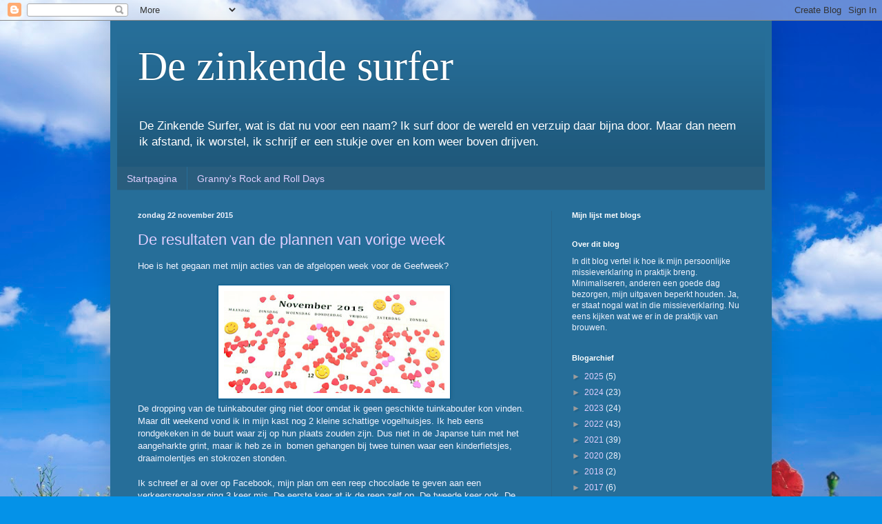

--- FILE ---
content_type: text/html; charset=UTF-8
request_url: https://dezinkendesurfer.blogspot.com/b/stats?style=BLACK_TRANSPARENT&timeRange=ALL_TIME&token=APq4FmAiqc-u5TH5qF3Kd6eaJZiyMS-mjuSv_S6eXUsRn69HO1aa2n141X-CS0EhyWVwTAHOFA5Li2NoBovDS_XzwmbGMHoOBQ
body_size: -27
content:
{"total":138011,"sparklineOptions":{"backgroundColor":{"fillOpacity":0.1,"fill":"#000000"},"series":[{"areaOpacity":0.3,"color":"#202020"}]},"sparklineData":[[0,10],[1,4],[2,2],[3,4],[4,3],[5,12],[6,97],[7,11],[8,12],[9,7],[10,5],[11,8],[12,12],[13,5],[14,12],[15,22],[16,7],[17,5],[18,6],[19,7],[20,12],[21,7],[22,9],[23,8],[24,14],[25,18],[26,7],[27,6],[28,7],[29,10]],"nextTickMs":900000}